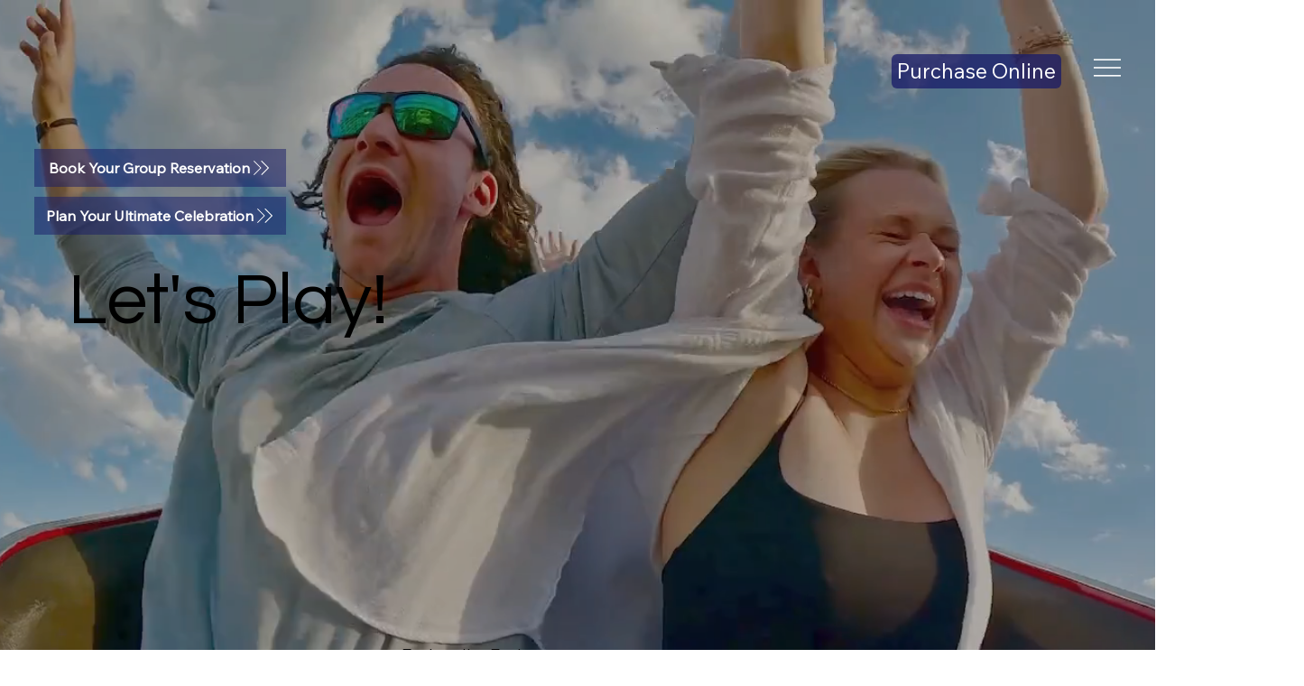

--- FILE ---
content_type: text/css; charset=utf-8
request_url: https://www.familykingdomfun.com/_serverless/pro-gallery-native-layout-fixer/layoutCssNative?id=comp-miualudc_r_comp-lp9pu1jk&items=90536_218_218%7C40867_218_218%7C95843_218_218%7C40415_218_218%7C95232_218_218%7C96831_218_218%7C41039_218_218%7C40668_218_218%7C96226_218_218%7C40732_218_218%7C40571_218_218%7C95168_218_218%7C40298_218_218%7C41354_218_218%7C41050_218_218%7C40596_218_218%7C96327_218_218%7C98197_218_218%7C95528_218_218%7C40959_218_218&container=1598.90625_1295.09375_347_720&options=controllers_layoutParams_structure_galleryRatio_method:%22MANUAL%22%7Ccontrollers_layoutParams_structure_galleryRatio_value:3%7ClayoutParams_structure_galleryLayout:2%7ClayoutParams_structure_scrollDirection:%22HORIZONTAL%22%7Ccontrollers_layoutParams_structure_imageWidth_method:%22FIXED%22%7Ccontrollers_layoutParams_structure_numberOfDisplayedItems:3%7ClayoutParams_structure_layoutOrientation:%22HORIZONTAL%22%7ClayoutParams_structure_itemSpacing:12%7ClayoutParams_structure_numberOfGridRows:1%7ClayoutParams_structure_numberOfColumns:3%7ClayoutParams_groups_density:0.3%7ClayoutParams_targetItemSize_value:21%7ClayoutParams_crop_method:%22FILL%22%7ClayoutParams_crop_ratios:1%7ClayoutParams_structure_responsiveMode:%22SET_ITEMS_PER_ROW%22%7ClayoutParams_thumbnails_alignment:%22BOTTOM%22%7ClayoutParams_thumbnails_size:120%7ClayoutParams_thumbnails_spacing:4%7Ccontrollers_layoutParams_thumbnails_marginToGallery:4%7ClayoutParams_navigationArrows_enable:true%7ClayoutParams_navigationArrows_size:50%7ClayoutParams_navigationArrows_position:%22ON_GALLERY%22%7ClayoutParams_navigationArrows_container_type:%22BOX%22%7ClayoutParams_navigationArrows_mouseCursorContainerMaxWidth:%22100%25%22%7ClayoutParams_navigationArrows_verticalAlignment:%22ITEM_CENTER%22%7ClayoutParams_navigationArrows_padding:32%7Ccontrollers_layoutParams_external_info_placement:%22BELOW%22%7Ccontrollers_layoutParams_external_info_SocialButtonsHorizontalAlignment:%22LEFT%22%7Ccontrollers_layoutParams_internal_info_SocialButtonsHorizontalAlignment:%22LEFT%22%7ClayoutParams_info_placement:%22OVERLAY%22%7Ccontrollers_layoutParams_info_allowTitle:true%7Ccontrollers_layoutParams_info_allowDescription:true%7Ccontrollers_layoutParams_info_allowTitleAndDescription:%22,controllers_layoutParams_info_allowTitle,controllers_layoutParams_info_allowDescription%22%7Ccontrollers_layoutParams_info_verticalPadding:0%7Ccontrollers_layoutParams_info_horizontalPadding:0%7Ccontrollers_layoutParams_info_verticalAlignment:%22CENTER%22%7Ccontrollers_layoutParams_info_horizontalAlignment:%22CENTER%22%7ClayoutParams_info_sizeUnits:%22PIXEL%22%7ClayoutParams_info_height:0%7Ccontrollers_layoutParams_info_width_pixel:200%7Ccontrollers_layoutParams_info_width_percent:50%7Ccontrollers_layoutParams_info_newInfo_external_enabled:true%7Ccontrollers_layoutParams_infoElementOptions_external_order:%22top,Title,Description,middle,bottom%22%7Ccontrollers_layoutParams_infoElementOptions_internal_order:%22top,Title,Description,middle,bottom%22%7Ccontrollers_layoutParams_infoElementOptions_external_enabled:%22%22%7Ccontrollers_layoutParams_infoElementOptions_internal_enabled:%22%22%7Ccontrollers_layoutParams_external_info_CustomButtonCustomButtonText:%22Click%20here%22%7Ccontrollers_layoutParams_internal_info_CustomButtonHorizontalAlignment:%22CENTER%22%7Ccontrollers_layoutParams_internal_info_CustomButtonCustomButtonText:%22Click%20here%22%7Ccontrollers_layoutParams_external_info_CustomButtonHorizontalAlignment:%22CENTER%22%7ClayoutParams_info_width:200%7ClayoutParams_structure_galleryRatio_value:0%7ClayoutParams_thumbnails_marginToGallery:4%7ClayoutParams_crop_enable:false%7ClayoutParams_targetItemSize_unit:%22SMART%22
body_size: 190
content:
#pro-gallery-comp-miualudc_r_comp-lp9pu1jk .pro-gallery-parent-container{ width: 1296px !important; height: 347px !important; } #pro-gallery-comp-miualudc_r_comp-lp9pu1jk [data-hook="item-container"][data-idx="0"].gallery-item-container{display: block !important;height: 347px !important;left: 0px !important;opacity: 1 !important;right: auto !important;top: 0px !important;transition: opacity .2s ease !important;width: 347px !important;} #pro-gallery-comp-miualudc_r_comp-lp9pu1jk [data-hook="item-container"][data-idx="0"] .gallery-item-wrapper{width: 347px !important;height: 347px !important;margin: 0 !important;} #pro-gallery-comp-miualudc_r_comp-lp9pu1jk [data-hook="item-container"][data-idx="0"] .gallery-item-content{width: 347px !important;height: 347px !important;margin: 0px 0px !important;opacity: 1 !important;} #pro-gallery-comp-miualudc_r_comp-lp9pu1jk [data-hook="item-container"][data-idx="0"] .gallery-item-hover{width: 347px !important;height: 347px !important;opacity: 1 !important;} #pro-gallery-comp-miualudc_r_comp-lp9pu1jk [data-hook="item-container"][data-idx="0"] .item-hover-flex-container{width: 347px !important;height: 347px !important;margin: 0px 0px !important;opacity: 1 !important;} #pro-gallery-comp-miualudc_r_comp-lp9pu1jk [data-hook="item-container"][data-idx="0"] .gallery-item-wrapper img:not(.magnified-item-preload){width: 100% !important;height: 100% !important;opacity: 1 !important;} #pro-gallery-comp-miualudc_r_comp-lp9pu1jk [data-hook="item-container"][data-idx="1"].gallery-item-container{display: block !important;height: 347px !important;left: 359px !important;opacity: 1 !important;right: auto !important;top: 0px !important;transition: opacity .2s ease !important;width: 347px !important;} #pro-gallery-comp-miualudc_r_comp-lp9pu1jk [data-hook="item-container"][data-idx="1"] .gallery-item-wrapper{width: 347px !important;height: 347px !important;margin: 0 !important;} #pro-gallery-comp-miualudc_r_comp-lp9pu1jk [data-hook="item-container"][data-idx="1"] .gallery-item-content{width: 347px !important;height: 347px !important;margin: 0px 0px !important;opacity: 1 !important;} #pro-gallery-comp-miualudc_r_comp-lp9pu1jk [data-hook="item-container"][data-idx="1"] .gallery-item-hover{width: 347px !important;height: 347px !important;opacity: 1 !important;} #pro-gallery-comp-miualudc_r_comp-lp9pu1jk [data-hook="item-container"][data-idx="1"] .item-hover-flex-container{width: 347px !important;height: 347px !important;margin: 0px 0px !important;opacity: 1 !important;} #pro-gallery-comp-miualudc_r_comp-lp9pu1jk [data-hook="item-container"][data-idx="1"] .gallery-item-wrapper img:not(.magnified-item-preload){width: 100% !important;height: 100% !important;opacity: 1 !important;} #pro-gallery-comp-miualudc_r_comp-lp9pu1jk [data-hook="item-container"][data-idx="2"].gallery-item-container{display: block !important;height: 347px !important;left: 718px !important;opacity: 1 !important;right: auto !important;top: 0px !important;transition: opacity .2s ease !important;width: 347px !important;} #pro-gallery-comp-miualudc_r_comp-lp9pu1jk [data-hook="item-container"][data-idx="2"] .gallery-item-wrapper{width: 347px !important;height: 347px !important;margin: 0 !important;} #pro-gallery-comp-miualudc_r_comp-lp9pu1jk [data-hook="item-container"][data-idx="2"] .gallery-item-content{width: 347px !important;height: 347px !important;margin: 0px 0px !important;opacity: 1 !important;} #pro-gallery-comp-miualudc_r_comp-lp9pu1jk [data-hook="item-container"][data-idx="2"] .gallery-item-hover{width: 347px !important;height: 347px !important;opacity: 1 !important;} #pro-gallery-comp-miualudc_r_comp-lp9pu1jk [data-hook="item-container"][data-idx="2"] .item-hover-flex-container{width: 347px !important;height: 347px !important;margin: 0px 0px !important;opacity: 1 !important;} #pro-gallery-comp-miualudc_r_comp-lp9pu1jk [data-hook="item-container"][data-idx="2"] .gallery-item-wrapper img:not(.magnified-item-preload){width: 100% !important;height: 100% !important;opacity: 1 !important;} #pro-gallery-comp-miualudc_r_comp-lp9pu1jk [data-hook="item-container"][data-idx="3"]{display: none !important;} #pro-gallery-comp-miualudc_r_comp-lp9pu1jk [data-hook="item-container"][data-idx="4"]{display: none !important;} #pro-gallery-comp-miualudc_r_comp-lp9pu1jk [data-hook="item-container"][data-idx="5"]{display: none !important;} #pro-gallery-comp-miualudc_r_comp-lp9pu1jk [data-hook="item-container"][data-idx="6"]{display: none !important;} #pro-gallery-comp-miualudc_r_comp-lp9pu1jk [data-hook="item-container"][data-idx="7"]{display: none !important;} #pro-gallery-comp-miualudc_r_comp-lp9pu1jk [data-hook="item-container"][data-idx="8"]{display: none !important;} #pro-gallery-comp-miualudc_r_comp-lp9pu1jk [data-hook="item-container"][data-idx="9"]{display: none !important;} #pro-gallery-comp-miualudc_r_comp-lp9pu1jk [data-hook="item-container"][data-idx="10"]{display: none !important;} #pro-gallery-comp-miualudc_r_comp-lp9pu1jk [data-hook="item-container"][data-idx="11"]{display: none !important;} #pro-gallery-comp-miualudc_r_comp-lp9pu1jk [data-hook="item-container"][data-idx="12"]{display: none !important;} #pro-gallery-comp-miualudc_r_comp-lp9pu1jk [data-hook="item-container"][data-idx="13"]{display: none !important;} #pro-gallery-comp-miualudc_r_comp-lp9pu1jk [data-hook="item-container"][data-idx="14"]{display: none !important;} #pro-gallery-comp-miualudc_r_comp-lp9pu1jk [data-hook="item-container"][data-idx="15"]{display: none !important;} #pro-gallery-comp-miualudc_r_comp-lp9pu1jk [data-hook="item-container"][data-idx="16"]{display: none !important;} #pro-gallery-comp-miualudc_r_comp-lp9pu1jk [data-hook="item-container"][data-idx="17"]{display: none !important;} #pro-gallery-comp-miualudc_r_comp-lp9pu1jk [data-hook="item-container"][data-idx="18"]{display: none !important;} #pro-gallery-comp-miualudc_r_comp-lp9pu1jk [data-hook="item-container"][data-idx="19"]{display: none !important;} #pro-gallery-comp-miualudc_r_comp-lp9pu1jk .group-view-0{--group-top: 0px !important;--group-left: 0px !important;--group-width: 359px !important;--group-right: auto !important;} #pro-gallery-comp-miualudc_r_comp-lp9pu1jk .group-view-1{--group-top: 0px !important;--group-left: 359px !important;--group-width: 359px !important;--group-right: auto !important;} #pro-gallery-comp-miualudc_r_comp-lp9pu1jk .group-view-2{--group-top: 0px !important;--group-left: 718px !important;--group-width: 359px !important;--group-right: auto !important;} #pro-gallery-comp-miualudc_r_comp-lp9pu1jk .group-view-3{--group-top: 0px !important;--group-left: 1077px !important;--group-width: 359px !important;--group-right: auto !important;} #pro-gallery-comp-miualudc_r_comp-lp9pu1jk .group-view-4{--group-top: 0px !important;--group-left: 1436px !important;--group-width: 359px !important;--group-right: auto !important;} #pro-gallery-comp-miualudc_r_comp-lp9pu1jk .group-view-5{--group-top: 0px !important;--group-left: 1795px !important;--group-width: 359px !important;--group-right: auto !important;} #pro-gallery-comp-miualudc_r_comp-lp9pu1jk .group-view-6{--group-top: 0px !important;--group-left: 2154px !important;--group-width: 359px !important;--group-right: auto !important;} #pro-gallery-comp-miualudc_r_comp-lp9pu1jk .group-view-7{--group-top: 0px !important;--group-left: 2513px !important;--group-width: 359px !important;--group-right: auto !important;} #pro-gallery-comp-miualudc_r_comp-lp9pu1jk .group-view-8{--group-top: 0px !important;--group-left: 2872px !important;--group-width: 359px !important;--group-right: auto !important;} #pro-gallery-comp-miualudc_r_comp-lp9pu1jk .group-view-9{--group-top: 0px !important;--group-left: 3231px !important;--group-width: 359px !important;--group-right: auto !important;} #pro-gallery-comp-miualudc_r_comp-lp9pu1jk .group-view-10{--group-top: 0px !important;--group-left: 3590px !important;--group-width: 359px !important;--group-right: auto !important;} #pro-gallery-comp-miualudc_r_comp-lp9pu1jk .group-view-11{--group-top: 0px !important;--group-left: 3949px !important;--group-width: 359px !important;--group-right: auto !important;} #pro-gallery-comp-miualudc_r_comp-lp9pu1jk .group-view-12{--group-top: 0px !important;--group-left: 4308px !important;--group-width: 359px !important;--group-right: auto !important;} #pro-gallery-comp-miualudc_r_comp-lp9pu1jk .group-view-13{--group-top: 0px !important;--group-left: 4667px !important;--group-width: 359px !important;--group-right: auto !important;} #pro-gallery-comp-miualudc_r_comp-lp9pu1jk .group-view-14{--group-top: 0px !important;--group-left: 5026px !important;--group-width: 359px !important;--group-right: auto !important;} #pro-gallery-comp-miualudc_r_comp-lp9pu1jk .group-view-15{--group-top: 0px !important;--group-left: 5385px !important;--group-width: 359px !important;--group-right: auto !important;} #pro-gallery-comp-miualudc_r_comp-lp9pu1jk .group-view-16{--group-top: 0px !important;--group-left: 5744px !important;--group-width: 359px !important;--group-right: auto !important;} #pro-gallery-comp-miualudc_r_comp-lp9pu1jk .group-view-17{--group-top: 0px !important;--group-left: 6103px !important;--group-width: 359px !important;--group-right: auto !important;} #pro-gallery-comp-miualudc_r_comp-lp9pu1jk .group-view-18{--group-top: 0px !important;--group-left: 6462px !important;--group-width: 359px !important;--group-right: auto !important;} #pro-gallery-comp-miualudc_r_comp-lp9pu1jk .group-view-19{--group-top: 0px !important;--group-left: 6821px !important;--group-width: 359px !important;--group-right: auto !important;} #pro-gallery-comp-miualudc_r_comp-lp9pu1jk {height:347px !important;}#pro-gallery-comp-miualudc_r_comp-lp9pu1jk {height:347px !important; width:1296px !important;}#pro-gallery-comp-miualudc_r_comp-lp9pu1jk .pro-gallery-margin-container {height:347px !important;}#pro-gallery-comp-miualudc_r_comp-lp9pu1jk [data-hook="gallery-column"] {height:353px !important; width:1307px !important;}#pro-gallery-comp-miualudc_r_comp-lp9pu1jk .one-row {height:353px !important; width:1307px !important;}#pro-gallery-comp-miualudc_r_comp-lp9pu1jk .pro-gallery-parent-container {height:347px !important; width:1296px !important;}#pro-gallery-comp-miualudc_r_comp-lp9pu1jk .thumbnails-gallery {display: none !important;}#pro-gallery-comp-miualudc_r_comp-lp9pu1jk .pro-gallery-prerender{height:347px !important;}#comp-miualudc_r_comp-lp9pu1jk .pro-gallery-wix-wrapper { display: block !important; }